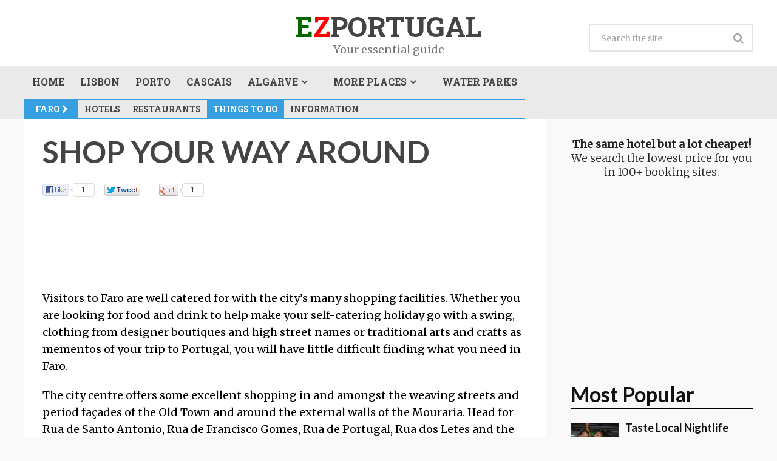

--- FILE ---
content_type: text/html; charset=UTF-8
request_url: http://www.ezportugal.com/faro-portugal/things-to-do-faro/shopping-faro-portugal
body_size: 12602
content:
<!DOCTYPE html><html
class="no-js" lang="en-US" prefix="og: http://ogp.me/ns#"><head><meta
charset="UTF-8"> <!--[if IE ]><meta
http-equiv="X-UA-Compatible" content="IE=edge,chrome=1"> <![endif]--><link
rel="profile" href="http://gmpg.org/xfn/11" /><title>Shopping Tour in Faro - Things to do Faro Portugal</title><meta
name="viewport" content="width=device-width, initial-scale=1, maximum-scale=1"><meta
name="apple-mobile-web-app-capable" content="yes"><meta
name="apple-mobile-web-app-status-bar-style" content="black"><meta
itemprop="name" content="ezportugal" /><meta
itemprop="url" content="http://www.ezportugal.com" /><meta
itemprop="creator accountablePerson" content=" " /><link
rel="pingback" href="http://www.ezportugal.com/xmlrpc.php" /><script type="text/javascript">document.documentElement.className = document.documentElement.className.replace( /\bno-js\b/,'js' );</script><link
rel="stylesheet" id="wp-forecast-css" href="http://cdn1.ezportugal.com/wp-content/plugins/wp-forecast/wp-forecast-default.css" type="text/css" media="screen" /><script type="text/javascript">document.documentElement.className = document.documentElement.className.replace( /\bno-js\b/,'js' );</script><meta
name="description" content="The city centre offers some excellent shopping in and amongst the weaving streets and period façades of the Old Town and around the external walls of the Mouraria."/><link
rel="canonical" href="http://www.ezportugal.com/faro-portugal/things-to-do-faro/shopping-faro-portugal" /><meta
property="og:locale" content="en_US" /><meta
property="og:type" content="article" /><meta
property="og:title" content="Shopping Tour in Faro - Things to do Faro Portugal" /><meta
property="og:description" content="The city centre offers some excellent shopping in and amongst the weaving streets and period façades of the Old Town and around the external walls of the Mouraria." /><meta
property="og:url" content="http://www.ezportugal.com/faro-portugal/things-to-do-faro/shopping-faro-portugal" /><meta
property="og:site_name" content="ezportugal" /><meta
property="article:section" content="Things to do Faro Portugal" /><meta
property="article:published_time" content="2015-03-14T00:16:39+00:00" /><meta
property="og:image" content="http://cdn6.ezportugal.com/wp-content/uploads/2012/05/shopping-center_forum-algarve.jpg" /><link
rel='dns-prefetch' href='//www.ezportugal.com' /><link
rel='dns-prefetch' href='//s.w.org' /><script type="text/javascript">
			window._wpemojiSettings = {"baseUrl":"https:\/\/s.w.org\/images\/core\/emoji\/2.2.1\/72x72\/","ext":".png","svgUrl":"https:\/\/s.w.org\/images\/core\/emoji\/2.2.1\/svg\/","svgExt":".svg","source":{"concatemoji":"http:\/\/www.ezportugal.com\/wp-includes\/js\/wp-emoji-release.min.js?ver=4.7.29"}};
			!function(t,a,e){var r,n,i,o=a.createElement("canvas"),l=o.getContext&&o.getContext("2d");function c(t){var e=a.createElement("script");e.src=t,e.defer=e.type="text/javascript",a.getElementsByTagName("head")[0].appendChild(e)}for(i=Array("flag","emoji4"),e.supports={everything:!0,everythingExceptFlag:!0},n=0;n<i.length;n++)e.supports[i[n]]=function(t){var e,a=String.fromCharCode;if(!l||!l.fillText)return!1;switch(l.clearRect(0,0,o.width,o.height),l.textBaseline="top",l.font="600 32px Arial",t){case"flag":return(l.fillText(a(55356,56826,55356,56819),0,0),o.toDataURL().length<3e3)?!1:(l.clearRect(0,0,o.width,o.height),l.fillText(a(55356,57331,65039,8205,55356,57096),0,0),e=o.toDataURL(),l.clearRect(0,0,o.width,o.height),l.fillText(a(55356,57331,55356,57096),0,0),e!==o.toDataURL());case"emoji4":return l.fillText(a(55357,56425,55356,57341,8205,55357,56507),0,0),e=o.toDataURL(),l.clearRect(0,0,o.width,o.height),l.fillText(a(55357,56425,55356,57341,55357,56507),0,0),e!==o.toDataURL()}return!1}(i[n]),e.supports.everything=e.supports.everything&&e.supports[i[n]],"flag"!==i[n]&&(e.supports.everythingExceptFlag=e.supports.everythingExceptFlag&&e.supports[i[n]]);e.supports.everythingExceptFlag=e.supports.everythingExceptFlag&&!e.supports.flag,e.DOMReady=!1,e.readyCallback=function(){e.DOMReady=!0},e.supports.everything||(r=function(){e.readyCallback()},a.addEventListener?(a.addEventListener("DOMContentLoaded",r,!1),t.addEventListener("load",r,!1)):(t.attachEvent("onload",r),a.attachEvent("onreadystatechange",function(){"complete"===a.readyState&&e.readyCallback()})),(r=e.source||{}).concatemoji?c(r.concatemoji):r.wpemoji&&r.twemoji&&(c(r.twemoji),c(r.wpemoji)))}(window,document,window._wpemojiSettings);
		</script><style type="text/css">
img.wp-smiley,
img.emoji {
	display: inline !important;
	border: none !important;
	box-shadow: none !important;
	height: 1em !important;
	width: 1em !important;
	margin: 0 .07em !important;
	vertical-align: -0.1em !important;
	background: none !important;
	padding: 0 !important;
}
</style><link
rel='stylesheet' id='collapseomatic-css-group-css' href='http://cdn9.ezportugal.com/wp-content/plugins/bwp-minify/min/?f=wp-content/plugins/jquery-collapse-o-matic/light_style.css,wp-content/plugins/mappress-google-maps-for-wordpress/css/mappress.css,wp-content/plugins/responsive-menu-data/css/responsive-menu-1.css,wp-content/plugins/cleaner-gallery/css/gallery.min.css,wp-content/plugins/wordpress-popular-posts/style/wpp.css,wp-content/plugins/wp-shortcode/css/tipsy.css,wp-content/plugins/wp-shortcode/css/wp-shortcode.css,wp-content/themes/magazine/style.css,wp-content/themes/magazine/css/owl.carousel.css,wp-content/themes/magazine/css/magnific-popup.css&#038;ver=1617119381' type='text/css' media='all' /><style id='stylesheet-inline-css' type='text/css'>

		body {background-color:#f9f9f9; }
		body {background-image: url(http://cdn6.ezportugal.com/wp-content/themes/magazine/images/nobg.png );}
        /*body {}*/
        
        .pace .pace-progress, #mobile-menu-wrapper ul li a:hover { background: #359fe0; }
		.postauthor h5, .copyrights a, .single_post a, .textwidget a, .pnavigation2 a, .sidebar.c-4-12 a:hover, .copyrights a:hover, footer .widget li a:hover, .sidebar.c-4-12 a:hover, .related-posts a:hover, .reply a, .title a:hover, .comm, #tabber .inside li a:hover, .readMore a:hover, .fn a, .comment-meta a, .widget .wpt_widget_content .wpt-pagination a, .latest-post .latestPost .title a:hover, .latestPost.latestBig:hover .title, a, a:hover, #wpmm-megamenu .wpmm-post .wp-review-show-total { color:#359fe0; }	
        a#pull, #commentform input#submit, .contactform #submit, #navigation ul .current-menu-item a, #navigation ul li:hover, .pagination a, #tabber ul.tabs li a.selected, .tagcloud a, #navigation ul .sfHover a, .wp_review_tab_widget_content .tab_title.selected a, #footer-to-top, .owl-prev:hover, .menu li.current-menu-item a, .primary-navigation ul li a:hover, #navigation ul ul li, .latest-post .grid-1 .thecategory a, .widget .wpt_widget_content .tab_title.selected a, .widget .wp_review_tab_widget_content .tab_title.selected a, .single_post header .thecategory, .tags a, #move-to-top, .latest-post .grid-2 .thecategory, .slide-caption .thecategory, .owl-next:hover { background-color:#359fe0; color: #fff; }
        #wpmm-megamenu.wpmm-light-scheme .wpmm-posts .wpmm-entry-title a:hover { color:#359fe0!important; }
		
		
		
		
		
		
			
</style><link
rel='stylesheet' id='fontawesome-group-css' href='http://cdn9.ezportugal.com/wp-content/plugins/bwp-minify/min/?f=wp-content/themes/magazine/css/font-awesome.min.css,wp-content/themes/magazine/css/responsive.css,wp-content/themes/magazine-child/mmestyle.css&#038;ver=1617119381' type='text/css' media='all' /> <script type="text/javascript">
	(function(i,s,o,g,r,a,m){i['GoogleAnalyticsObject']=r;i[r]=i[r]||function(){
		(i[r].q=i[r].q||[]).push(arguments)},i[r].l=1*new Date();a=s.createElement(o),
		m=s.getElementsByTagName(o)[0];a.async=1;a.src=g;m.parentNode.insertBefore(a,m)
	})(window,document,'script','//www.google-analytics.com/analytics.js','__gaTracker');

	__gaTracker('create', 'UA-6815593-26', 'auto');
	__gaTracker('set', 'forceSSL', true);
	__gaTracker('require', 'displayfeatures');
	__gaTracker('send','pageview');

</script><link
rel='https://api.w.org/' href='http://www.ezportugal.com/wp-json/' /><link
rel="alternate" type="application/json+oembed" href="http://www.ezportugal.com/wp-json/oembed/1.0/embed?url=http%3A%2F%2Fwww.ezportugal.com%2Ffaro-portugal%2Fthings-to-do-faro%2Fshopping-faro-portugal" /><link
rel="alternate" type="text/xml+oembed" href="http://www.ezportugal.com/wp-json/oembed/1.0/embed?url=http%3A%2F%2Fwww.ezportugal.com%2Ffaro-portugal%2Fthings-to-do-faro%2Fshopping-faro-portugal&#038;format=xml" /><link
href="//fonts.googleapis.com/css?family=Roboto+Slab:700|Lato:700|Merriweather:normal|Merriweather:300|Roboto+Slab:normal&amp;subset=latin" rel="stylesheet" type="text/css"><style type="text/css">
#logo a { font-family: 'Roboto Slab', Helvetica, Arial, sans-serif; font-weight: 700; font-size: 46px; color: #444444; }
.menu li, .menu li a { font-family: 'Roboto Slab', Helvetica, Arial, sans-serif; font-weight: 700; font-size: 16px; color: #444444; }
.single-title { font-family: 'Lato', Helvetica, Arial, sans-serif; font-weight: 700; font-size: 50px; color: #444444;border-bottom:solid 1px #444444; }
body { font-family: 'Merriweather', Georgia, serif; font-weight: normal; font-size: 18px; color: #000000; }
#sidebars .widget { font-family: 'Merriweather', Georgia, serif; font-weight: 300; font-size: 18px; color: #222222; }
.footer-widgets { font-family: 'Roboto Slab', Helvetica, Arial, sans-serif; font-weight: normal; font-size: 16px; color: #222222; }
h1 { font-family: 'Lato', Helvetica, Arial, sans-serif; font-weight: 700; font-size: 50px; color: #444444;text-transform:uppercase; }
h2 { font-family: 'Lato', Helvetica, Arial, sans-serif; font-weight: 700; font-size: 34px; color: #222222; }
h3 { font-family: 'Lato', Helvetica, Arial, sans-serif; font-weight: 700; font-size: 28px; color: #444444; }
h4 { font-family: 'Lato', Helvetica, Arial, sans-serif; font-weight: 700; font-size: 22px; color: #444444; }
h5 { font-family: 'Roboto Slab', Helvetica, Arial, sans-serif; font-weight: 700; font-size: 18px; color: #444444; }
h6 { font-family: 'Roboto Slab', Helvetica, Arial, sans-serif; font-weight: 700; font-size: 16px; color: #444444; }
</style><script type="text/javascript">//<![CDATA[

					var sampling_active = 0;
					var sampling_rate   = 100;
					var do_request = false;

					if ( !sampling_active ) {
						do_request = true;
					} else {
						var num = Math.floor(Math.random() * sampling_rate) + 1;
						do_request = ( 1 === num );
					}

					if ( do_request ) {

						// Create XMLHttpRequest object and set variables
						var xhr = ( window.XMLHttpRequest )
						  ? new XMLHttpRequest()
						  : new ActiveXObject( "Microsoft.XMLHTTP" ),
						url = 'http://www.ezportugal.com/wp-admin/admin-ajax.php',
						params = 'action=update_views_ajax&token=87acf2af32&id=5179';
						// Set request method and target URL
						xhr.open( "POST", url, true );
						// Set request header
						xhr.setRequestHeader( "Content-type", "application/x-www-form-urlencoded" );
						// Hook into onreadystatechange
						xhr.onreadystatechange = function() {
							if ( 4 === xhr.readyState && 200 === xhr.status ) {
								if ( window.console && window.console.log ) {
									window.console.log( xhr.responseText );
								}
							}
						};
						// Send request
						xhr.send( params );

					}

				//]]></script></head><body
id="blog" class="post-template-default single single-post postid-5179 single-format-standard main" itemscope itemtype="http://schema.org/WebPage"><div
class="main-container"> <header
class="main-header" role="banner" itemscope itemtype="http://schema.org/WPHeader"><div
id="responsive-menu" ><div
id="rm-additional-content"></div><div
class="menu-nav-bar-container"><ul
id="menu-nav-bar" class="responsive-menu"><li
id="menu-item-6491" class="menu-item menu-item-type-custom menu-item-object-custom menu-item-home menu-item-6491"><a
title="Essential guide to Portugal" href="http://www.ezportugal.com">Home</a></li><li
id="menu-item-5646" class="menu-item menu-item-type-taxonomy menu-item-object-category menu-item-5646"><a
title="Lisbon portugal" href="http://www.ezportugal.com/lisbon-portugal">Lisbon</a></li><li
id="menu-item-5647" class="menu-item menu-item-type-taxonomy menu-item-object-category menu-item-5647"><a
title="Porto Portugal" href="http://www.ezportugal.com/porto-portugal">Porto</a></li><li
id="menu-item-5642" class="menu-item menu-item-type-taxonomy menu-item-object-category menu-item-5642"><a
title="Cascais Portugal" href="http://www.ezportugal.com/cascais-portugal">Cascais</a></li><li
id="menu-item-6487" class="menu-item menu-item-type-custom menu-item-object-custom menu-item-has-children menu-item-6487"><a
title="Algarve portugal" href="#">Algarve</a><ul
class="sub-menu"><li
id="menu-item-5638" class="menu-item menu-item-type-taxonomy menu-item-object-category menu-item-5638"><a
title="Albufeira Portugal" href="http://www.ezportugal.com/albufeira-portugal">Albufeira</a></li><li
id="menu-item-5651" class="menu-item menu-item-type-taxonomy menu-item-object-category menu-item-5651"><a
title="Vilamoura Portugal" href="http://www.ezportugal.com/vilamoura-portugal">Vilamoura</a></li><li
id="menu-item-5639" class="menu-item menu-item-type-taxonomy menu-item-object-category menu-item-5639"><a
title="Alvor Portugal" href="http://www.ezportugal.com/alvor-portugal">Alvor</a></li><li
id="menu-item-5645" class="menu-item menu-item-type-taxonomy menu-item-object-category current-post-ancestor menu-item-5645"><a
title="Faro Portugal" href="http://www.ezportugal.com/faro-portugal">Faro</a></li><li
id="menu-item-5649" class="menu-item menu-item-type-taxonomy menu-item-object-category menu-item-5649"><a
title="Tavira Portugal" href="http://www.ezportugal.com/tavira-portugal">Tavira</a></li></ul></li><li
id="menu-item-5653" class="menu-item menu-item-type-custom menu-item-object-custom menu-item-has-children menu-item-5653"><a
href="#">More Places</a><ul
class="sub-menu"><li
id="menu-item-5648" class="menu-item menu-item-type-taxonomy menu-item-object-category menu-item-5648"><a
title="Sintra Portugal" href="http://www.ezportugal.com/sintra-portugal">Sintra</a></li><li
id="menu-item-5644" class="menu-item menu-item-type-taxonomy menu-item-object-category menu-item-5644"><a
title="Èvora Portugal" href="http://www.ezportugal.com/evora-portugal">Evora</a></li><li
id="menu-item-5640" class="menu-item menu-item-type-taxonomy menu-item-object-category menu-item-5640"><a
title="Aveiro Portugal" href="http://www.ezportugal.com/aveiro-portugal">Aveiro</a></li><li
id="menu-item-5641" class="menu-item menu-item-type-taxonomy menu-item-object-category menu-item-5641"><a
title="Braga Portugal" href="http://www.ezportugal.com/braga-portugal">Braga</a></li><li
id="menu-item-5643" class="menu-item menu-item-type-taxonomy menu-item-object-category menu-item-5643"><a
title="Coimbra Portugal" href="http://www.ezportugal.com/coimbra-portugal">Coimbra</a></li><li
id="menu-item-5650" class="menu-item menu-item-type-taxonomy menu-item-object-category menu-item-5650"><a
title="Tomar Portugal" href="http://www.ezportugal.com/tomar-portugal">Tomar</a></li></ul></li><li
id="menu-item-5652" class="menu-item menu-item-type-taxonomy menu-item-object-category menu-item-5652"><a
title="Water Parks Portugal" href="http://www.ezportugal.com/waterparks-portugal">Water Parks</a></li></ul></div></div><div
id="click-menu"
class="
push"
role="button"
aria-label="Responsive Menu Button"
><div
class="threeLines" id="RMX">×</div><div
class="threeLines" id="RM3Lines"><div
class="line"></div><div
class="line"></div><div
class="line"></div></div><div
id="click-menu-label">CHOOSE YOUR DESTINATION</div></div><div
class="container"><div
id="header"><div
class="header-social"></div><div
class="logo-wrap"><h2 id="logo" class="text-logo" itemprop="headline"> <a
href="http://www.ezportugal.com"><span
style="color:rgb(0,102,0)">E</span><span
style="color:rgb(255,0,0)">Z</span>Portugal</a></h2><div
class="site-description" itemprop="description"> Your essential guide</div></div><div
id="search-5" class="widget widget_search"><form
method="get" id="searchform" class="search-form" action="http://www.ezportugal.com" _lpchecked="1"><fieldset> <input
type="text" name="s" id="s" value="" placeholder="Search the site"  autocomplete="off" /> <input
id="search-image" class="sbutton" type="submit" value="" /> <i
class="fa fa-search"></i></fieldset></form></div></div></div><div
id="sticky" class="primary-navigation" role="navigation" itemscope itemtype="http://schema.org/SiteNavigationElement"><div
class="container"> <a
href="#" id="pull" class="toggle-mobile-menu">Choose your destination</a> <nav
id="navigation" class="clearfix mobile-menu-wrapper"><ul
id="menu-nav-bar-1" class="menu clearfix"><li
id="menu-item-6491" class="menu-item menu-item-type-custom menu-item-object-custom menu-item-home"><a
title="Essential guide to Portugal" href="http://www.ezportugal.com">Home</a></li><li
id="menu-item-5646" class="menu-item menu-item-type-taxonomy menu-item-object-category"><a
title="Lisbon portugal" href="http://www.ezportugal.com/lisbon-portugal">Lisbon</a></li><li
id="menu-item-5647" class="menu-item menu-item-type-taxonomy menu-item-object-category"><a
title="Porto Portugal" href="http://www.ezportugal.com/porto-portugal">Porto</a></li><li
id="menu-item-5642" class="menu-item menu-item-type-taxonomy menu-item-object-category"><a
title="Cascais Portugal" href="http://www.ezportugal.com/cascais-portugal">Cascais</a></li><li
id="menu-item-6487" class="menu-item menu-item-type-custom menu-item-object-custom menu-item-has-children"><a
title="Algarve portugal" href="#">Algarve</a><ul
class="sub-menu"><li
id="menu-item-5638" class="menu-item menu-item-type-taxonomy menu-item-object-category"><a
title="Albufeira Portugal" href="http://www.ezportugal.com/albufeira-portugal">Albufeira</a></li><li
id="menu-item-5651" class="menu-item menu-item-type-taxonomy menu-item-object-category"><a
title="Vilamoura Portugal" href="http://www.ezportugal.com/vilamoura-portugal">Vilamoura</a></li><li
id="menu-item-5639" class="menu-item menu-item-type-taxonomy menu-item-object-category"><a
title="Alvor Portugal" href="http://www.ezportugal.com/alvor-portugal">Alvor</a></li><li
id="menu-item-5645" class="menu-item menu-item-type-taxonomy menu-item-object-category current-post-ancestor"><a
title="Faro Portugal" href="http://www.ezportugal.com/faro-portugal">Faro</a></li><li
id="menu-item-5649" class="menu-item menu-item-type-taxonomy menu-item-object-category"><a
title="Tavira Portugal" href="http://www.ezportugal.com/tavira-portugal">Tavira</a></li></ul></li><li
id="menu-item-5653" class="menu-item menu-item-type-custom menu-item-object-custom menu-item-has-children"><a
href="#">More Places</a><ul
class="sub-menu"><li
id="menu-item-5648" class="menu-item menu-item-type-taxonomy menu-item-object-category"><a
title="Sintra Portugal" href="http://www.ezportugal.com/sintra-portugal">Sintra</a></li><li
id="menu-item-5644" class="menu-item menu-item-type-taxonomy menu-item-object-category"><a
title="Èvora Portugal" href="http://www.ezportugal.com/evora-portugal">Evora</a></li><li
id="menu-item-5640" class="menu-item menu-item-type-taxonomy menu-item-object-category"><a
title="Aveiro Portugal" href="http://www.ezportugal.com/aveiro-portugal">Aveiro</a></li><li
id="menu-item-5641" class="menu-item menu-item-type-taxonomy menu-item-object-category"><a
title="Braga Portugal" href="http://www.ezportugal.com/braga-portugal">Braga</a></li><li
id="menu-item-5643" class="menu-item menu-item-type-taxonomy menu-item-object-category"><a
title="Coimbra Portugal" href="http://www.ezportugal.com/coimbra-portugal">Coimbra</a></li><li
id="menu-item-5650" class="menu-item menu-item-type-taxonomy menu-item-object-category"><a
title="Tomar Portugal" href="http://www.ezportugal.com/tomar-portugal">Tomar</a></li></ul></li><li
id="menu-item-5652" class="menu-item menu-item-type-taxonomy menu-item-object-category"><a
title="Water Parks Portugal" href="http://www.ezportugal.com/waterparks-portugal">Water Parks</a></li></ul><div
class="subcatmenu-bigscreen"><div
class="subcat-menu"><div
class="subcat-menu-item subcat-menu-curcat"><a
href="http://www.ezportugal.com/faro-portugal" title="Faro Portugal">Faro <i
class="fa fa-chevron-right"></i></a></div><div
style="width:auto" class="subcat-menu-item"><a
href="http://www.ezportugal.com/faro-portugal/hotels-faro-portugal" title="Hotels Faro Portugal">Hotels</a></div><div
style="width:auto" class="subcat-menu-item"><a
href="http://www.ezportugal.com/faro-portugal/restaurants-faro-portugal" title="Restaurants Faro Portugal">Restaurants</a></div><div
style="width:auto" class="subcat-menu-item subcat-menu-item-current"><a
href="http://www.ezportugal.com/faro-portugal/things-to-do-faro" title="Things to do Faro Portugal">Things to do</a></div><div
style="width:auto" class="subcat-menu-item"><a
href="http://www.ezportugal.com/faro-portugal/information-faro-portugal" title="Information Faro Portugal">Information</a></div></div></div> </nav><div
class="subcatmenu-mobile"><div
class="subcat-menu"><div
class="subcat-menu-item subcat-menu-curcat"><a
href="http://www.ezportugal.com/faro-portugal" title="Faro Portugal">Faro <i
class="fa fa-chevron-right"></i></a></div><div
style="width:auto" class="subcat-menu-item"><a
href="http://www.ezportugal.com/faro-portugal/hotels-faro-portugal" title="Hotels Faro Portugal">Hotels</a></div><div
style="width:auto" class="subcat-menu-item"><a
href="http://www.ezportugal.com/faro-portugal/restaurants-faro-portugal" title="Restaurants Faro Portugal">Restaurants</a></div><div
style="width:auto" class="subcat-menu-item subcat-menu-item-current"><a
href="http://www.ezportugal.com/faro-portugal/things-to-do-faro" title="Things to do Faro Portugal">Things to do</a></div><div
style="width:auto" class="subcat-menu-item"><a
href="http://www.ezportugal.com/faro-portugal/information-faro-portugal" title="Information Faro Portugal">Information</a></div></div></div></div></div><div
id="catcher"></div> </header><div
id="page" class="single"> <article
class="article" itemscope itemtype="http://schema.org/BlogPosting"><div
id="content_box" ><div
id="post-5179" class="g post post-5179 type-post status-publish format-standard has-post-thumbnail hentry category-things-to-do-faro has_thumb"><div
class="ad-top-single"></div><div
class="single_post"><div
class="single-featured-thumbnail"></div> <header><h1 class="title single-title entry-title" itemprop="headline">Shop Your Way Around</h1><div
style="padding-top:15px"><div
id="fsb-social-bar" class="fsb-social-bar fsb-no-float" data-post-id="5179" data-socialite="true"><style type="text/css">            #fsb-social-bar { width: 100%; border-bottom: 1px solid #dbdbdb; border-top: 1px solid #dbdbdb; padding: 10px 0; margin: 0px 0 20px 0; float: left; background: #fff; position: relative; clear: both; }            #fsb-social-bar a { border: 0px !important }            #fsb-social-bar.fsb-fixed { position: fixed; top: -2px; z-index: 99999; }            #fsb-social-bar .fsb-title { display: block; float: left; margin: 3px 20px 0 0; font-size: 16px; font-family: Arial, Helvetica, sans-serif; text-decoration: none; color: #333; }            #fsb-social-bar .fsb-share-facebook { width: 120px; float: left; padding: 3px 0 2px; height: 25px; }            #fsb-social-bar .fsb-share-facebook.fsb-hide-count { width: 44px; overflow: hidden; margin-right: 30px; }            #fsb-social-bar .fsb-share-twitter { float: left; width: 135px; padding: 3px 0 2px; height: 25px; }            #fsb-social-bar .fsb-share-twitter.fsb-hide-count { width: 61px; overflow: hidden; margin-right: 30px; }            #fsb-social-bar .fsb-share-google { float: left; width: 105px; padding: 3px 0 2px; height: 25px; }            #fsb-social-bar .fsb-share-google.fsb-hide-count { width: 33px; overflow: hidden; margin-right: 30px; }            #fsb-social-bar .fsb-share-linkedin { float: left; width: 135px; padding: 3px 0 2px; height: 25px; }            #fsb-social-bar .fsb-share-linkedin.fsb-hide-count { width: 61px; overflow: hidden; margin-right: 30px; }            #fsb-social-bar .fsb-share-pinterest { float: left; width: 115px; padding: 3px 0 2px; height: 25px;}            #fsb-social-bar .fsb-share-pinterest.fsb-hide-count { width: 43px; overflow: hidden; margin-right: 30px; }            #fsb-social-bar .socialite { display: block; position: relative; background: url(http://cdn6.ezportugal.com/wp-content/plugins/floating-social-bar/images/fsb-sprite.png) no-repeat scroll 0 0; }            #fsb-social-bar .socialite-loaded { background: none !important; }            #fsb-social-bar .fsb-service-title { display: none; }            #fsb-social-bar a { color: #333; text-decoration: none; font-size: 12px; font-family: Arial, Helvetica, sans-serif; }            #fsb-social-bar .fsb-twitter { width: 105px; height: 25px; background-position: -13px -10px; line-height: 25px; vertical-align: middle; }            #fsb-social-bar .fsb-twitter .fsb-count { width: 30px; text-align: center; display: inline-block; margin: 0px 0 0 69px; color: #333; }            #fsb-social-bar .fsb-google { width: 75px; height: 25px; background-position: -136px -10px; line-height: 25px; vertical-align: middle; }            #fsb-social-bar .fsb-google .fsb-count { width: 30px; text-align: center; display: inline-block; margin: 0px 0 0 41px; color: #333; }            #fsb-social-bar .fsb-google .socialite-button { margin: 0 !important; }            #fsb-social-bar .fsb-share-google .socialite-loaded .socialite-button{padding: 2px 0 0}            #fsb-social-bar .fsb-facebook { width: 89px; height: 25px; background-position: -231px -10px; line-height: 25px; vertical-align: middle; }            #fsb-social-bar .fsb-facebook .fsb-count { width: 30px; text-align: center; display: inline-block; margin: 0px 0 0 52px; color: #333; }            #fsb-social-bar .fsb-facebook .socialite-button { margin: 0 !important;}            #fsb-social-bar .fsb-share-facebook .socialite-loaded .socialite-button {padding: 2px 0 0}            #fsb-social-bar .fsb-linkedin { width: 105px; height: 25px; background-position: -347px -10px; line-height: 25px; vertical-align: middle; }            #fsb-social-bar .fsb-linkedin .fsb-count { width: 30px; text-align: center; display: inline-block; margin: 0px 0 0 70px; color: #333; }            #fsb-social-bar .fsb-linkedin .socialite-button { margin: 0 !important; }            #fsb-social-bar .fsb-pinterest { width: 88px; height: 25px; background-position: -484px -10px; line-height: 25px; vertical-align: middle; }            #fsb-social-bar .fsb-pinterest .fsb-count { width: 30px; text-align: center; display: inline-block; margin: 0px 0 0 50px; color: #333; }            #fsb-social-bar .fsb-pinterest .socialite-button { margin: 0 !important; }            .fsb-clear { clear: both; }            .fsb-clear:after { clear:both; content:; display:block; height:0; line-height:0; overflow:auto; visibility:hidden; zoom:1; }            @media (max-width: 768px) { #fsb-social-bar.fsb-fixed { position: relative !important; top: auto !important; } }        </style><div
class="fsb-share-facebook"><a
href="http://www.facebook.com/sharer.php?u=http://www.ezportugal.com/faro-portugal/things-to-do-faro/shopping-faro-portugal" class="socialite facebook fsb-facebook" data-fsb-service="facebook" data-href="http://www.ezportugal.com/faro-portugal/things-to-do-faro/shopping-faro-portugal" data-send="false" data-layout="button_count" data-width="60" data-show-faces="false" rel="nofollow" target="_blank"><span
class="fsb-service-title">Facebook</span><span
class="fsb-count">1</span></a></div><div
class="fsb-share-twitter fsb-hide-count"><a
href="https://twitter.com/share?original_referer=http%3A%2F%2Fwww.ezportugal.com%2F&source=tweetbutton&text=Shop+Your+Way+Around&url=http%3A%2F%2Fwww.ezportugal.com%2Ffaro-portugal%2Fthings-to-do-faro%2Fshopping-faro-portugal&via=" class="socialite twitter fsb-twitter" data-fsb-service="twitter" rel="nofollow" target="_blank" title="Be the first one to tweet this article!"><span
class="fsb-service-title">Twitter</span><span
class="fsb-count">0</span></a></div><div
class="fsb-share-google"><a
href="https://plus.google.com/share?url=http://www.ezportugal.com/faro-portugal/things-to-do-faro/shopping-faro-portugal" class="socialite googleplus fsb-google" data-fsb-service="google" data-size="medium" data-href="http://www.ezportugal.com/faro-portugal/things-to-do-faro/shopping-faro-portugal" rel="nofollow" target="_blank"><span
class="fsb-service-title">Google+</span><span
class="fsb-count">1</span></a></div></div><div
class="fsb-clear"></div></div><div
class="advads-ezp-single-banner" id="advads-140403885"><div
class="ad-top-content-wrapper"><style type="text/css">
.ad-top-content {width:728px; height:90px}
@media screen and (max-width: 1020px) { .ad-top-content {width:100%;max-height:100px} }
@media screen and (max-width: 800px) { .ad-top-content {width:728px;height:90px;max-height:none} }
@media screen and (max-width: 760px) { .ad-top-content {width:480px;height:60px;} }
@media screen and (max-width: 500px ) { .ad-top-content {width:320px;height:100px;} }
</style> <ins
class="adsbygoogle ad-top-content"
style="display:block"
data-ad-client="ca-pub-0394494749282774"
data-ad-slot="4813472178"
</ins><script async src="//pagead2.googlesyndication.com/pagead/js/adsbygoogle.js"></script><script> (adsbygoogle = window.adsbygoogle || []).push({}); </script></div></div> </header><div
class="post-single-content box mark-links entry-content"><div
class="thecontent" itemprop="articleBody"><p>Visitors to Faro are well catered for with the city’s many shopping facilities. Whether you are looking for food and drink to help make your self-catering holiday go with a swing, clothing from designer boutiques and high street names or traditional arts and crafts as mementos of your trip to Portugal, you will have little difficult finding what you need in Faro.</p><p>The city centre offers some excellent shopping in and amongst the weaving streets and period façades of the Old Town and around the external walls of the Mouraria. Head for Rua de Santo Antonio, Rua de Francisco Gomes, Rua de Portugal, Rua dos Letes and the Galerias Faro for some quirky independent boutiques.<a
href="http://cdn6.ezportugal.com/wp-content/uploads/2012/05/Faro-portugal-downtown2.jpg"><img
src="http://cdn6.ezportugal.com/wp-content/uploads/2012/05/Faro-portugal-downtown2-250x187.jpg" alt="Faro portugal downtown" title="Faro portugal downtown" width="250" height="187" class="alignright size-medium wp-image-347" srcset="http://cdn5.ezportugal.com/wp-content/uploads/2012/05/Faro-portugal-downtown2-250x187.jpg 250w, http://www.ezportugal.com/wp-content/uploads/2012/05/Faro-portugal-downtown2-700x525.jpg 700w, http://www.ezportugal.com/wp-content/uploads/2012/05/Faro-portugal-downtown2.jpg 667w" sizes="(max-width: 250px) 100vw, 250px" /></a></p><p>This area all around the Rua de Francisco Gomes is a great place to start your Faro shopping experience and there are plenty of cafés and bars with pavement tables at which to stop, recharge your batteries and do a little people watching before getting back to the job in hand.</p><p>If you enjoy market shopping, head to the city centre market for some local bargains. It is open daily and specialises in selling costumes, shoes and other clothing as well as household goods and any number of other random items besides! There is a special exchange programme at the city centre market on the first Sunday of the month, known as TrocAqui, at which traders and individuals are invited to swap and trade their goods between 10am and 1pm.</p><p>For fresh produce at knockdown prices try the Mercado Municipal on Largo Dr Francisco Sa Carneiro for a delightful assault on the senses. Here you will find stall after stall loaded with fresh produce including cold meats, cheese, baked goods and fresh fruit and vegetables of every shape and colour.</p><div
style="float:left;margin:5px"><a
href="http://cdn6.ezportugal.com/wp-content/uploads/2012/05/shopping-center_forum-algarve.jpg"><img
src="http://cdn6.ezportugal.com/wp-content/uploads/2012/05/shopping-center_forum-algarve-250x178.jpg" alt="shopping center forum algarve" title="shopping center forum algarve" width="250" height="178" class="alignright size-medium wp-image-346" srcset="http://cdn5.ezportugal.com/wp-content/uploads/2012/05/shopping-center_forum-algarve-250x178.jpg 250w, http://www.ezportugal.com/wp-content/uploads/2012/05/shopping-center_forum-algarve.jpg 420w" sizes="(max-width: 250px) 100vw, 250px" /></a></div><p>There are plenty of large and small supermarkets in Faro to take care of your food shopping. Mini-markets are perfect for picking up staples while the larger supermarkets such as Lidl on Bom João and Vale Carneiros, Aldi on Urbanização Vale da Amoreira, Jumbo at Forum Algarve, Pingo Doce at Cândido Guerreiro and Estádio S. Luís and Pão de Açúcar at the Mercado Municipal de Faro are well stocked with all the essentials – and treats – you need for stocking the cupboards of your rental villa or apartment.</p><p>Vegetarians and vegans are now well catered for at most larger supermarkets, with Pingo Doce carrying widest selection.</p><p>Forum Algarve Shopping Mall is located on the road into Faro from the airport. It is organised into an open central square populated with cafés and outdoor eateries, with the shops flanking each of the four sides, protected from the elements by covered galleries. Whatever you are looking for, there is a good chance you will find it here, from jewellery and accessories to home furnishings and sports equipment, taking in perfumes, pet supplies and designer names along the way. The ground floor of the Forum Algarve Shopping Mall is given up to the Jumbo supermarket, making this the perfect one-stop shop for all your shopping needs.<br
/> <a
href="http://cdn5.ezportugal.com/wp-content/uploads/2012/05/Faro-Portugal-crafts11.jpg"><img
src="http://cdn6.ezportugal.com/wp-content/uploads/2012/05/Faro-Portugal-crafts11-250x187.jpg" alt="" title="Faro Portugal crafts" width="250" height="187" class="alignright size-medium wp-image-345" srcset="http://cdn6.ezportugal.com/wp-content/uploads/2012/05/Faro-Portugal-crafts11-250x187.jpg 250w, http://www.ezportugal.com/wp-content/uploads/2012/05/Faro-Portugal-crafts11.jpg 375w" sizes="(max-width: 250px) 100vw, 250px" /></a></p><p>If you enjoy market shopping, there are several gipsy markets that take place along the length of the Algarve throughout the month. Head to Estoi on the second Sunday of the month for a whole range of handmade goods including basketware, hats and mats, home-woven by the local women from palm leaves.</p><p>Nearby Almancil has a lively market on Sundays, featuring a general market on the first and fourth Sunday and a flea market on the second and fifth. Other notable market locations include Fuzeta, Quelfes, Loulé and Moncarapacho. Check for up to date times and dates as these may vary from season to season. It is worth planning your sightseeing trips in and around Faro to tie in with market days to help you make the most of your trip.</p><p>If you are undecided as to what mementos you may want to bring back from your trip to Portugal, it is worth considering items in which the country has the strongest traditions. Basketware is hugely popular here, as is embroidery and these make great gifts or items with which to decorate your own home on your return.</p><p>The Portuguese wine tradition is also strong and a bottle or two of Port wine or the local nectar are well worth hunting out. Try a bottle of pale port as an alternative to the usual tawny or ruby varieties for something a little different. All gold is 19.2 carat in Portugal by law and is reasonably priced so this is a great place to buy something a little special to treat yourself or a loved one to guarantee enduring good memories of your trip to Faro.</p><div
style="padding-top:15px"><div
id="fsb-social-bar" class="fsb-social-bar fsb-no-float" data-post-id="5179" data-socialite="true"><style type="text/css">            #fsb-social-bar { width: 100%; border-bottom: 1px solid #dbdbdb; border-top: 1px solid #dbdbdb; padding: 10px 0; margin: 0px 0 20px 0; float: left; background: #fff; position: relative; clear: both; }            #fsb-social-bar a { border: 0px !important }            #fsb-social-bar.fsb-fixed { position: fixed; top: -2px; z-index: 99999; }            #fsb-social-bar .fsb-title { display: block; float: left; margin: 3px 20px 0 0; font-size: 16px; font-family: Arial, Helvetica, sans-serif; text-decoration: none; color: #333; }            #fsb-social-bar .fsb-share-facebook { width: 120px; float: left; padding: 3px 0 2px; height: 25px; }            #fsb-social-bar .fsb-share-facebook.fsb-hide-count { width: 44px; overflow: hidden; margin-right: 30px; }            #fsb-social-bar .fsb-share-twitter { float: left; width: 135px; padding: 3px 0 2px; height: 25px; }            #fsb-social-bar .fsb-share-twitter.fsb-hide-count { width: 61px; overflow: hidden; margin-right: 30px; }            #fsb-social-bar .fsb-share-google { float: left; width: 105px; padding: 3px 0 2px; height: 25px; }            #fsb-social-bar .fsb-share-google.fsb-hide-count { width: 33px; overflow: hidden; margin-right: 30px; }            #fsb-social-bar .fsb-share-linkedin { float: left; width: 135px; padding: 3px 0 2px; height: 25px; }            #fsb-social-bar .fsb-share-linkedin.fsb-hide-count { width: 61px; overflow: hidden; margin-right: 30px; }            #fsb-social-bar .fsb-share-pinterest { float: left; width: 115px; padding: 3px 0 2px; height: 25px;}            #fsb-social-bar .fsb-share-pinterest.fsb-hide-count { width: 43px; overflow: hidden; margin-right: 30px; }            #fsb-social-bar .socialite { display: block; position: relative; background: url(http://cdn6.ezportugal.com/wp-content/plugins/floating-social-bar/images/fsb-sprite.png) no-repeat scroll 0 0; }            #fsb-social-bar .socialite-loaded { background: none !important; }            #fsb-social-bar .fsb-service-title { display: none; }            #fsb-social-bar a { color: #333; text-decoration: none; font-size: 12px; font-family: Arial, Helvetica, sans-serif; }            #fsb-social-bar .fsb-twitter { width: 105px; height: 25px; background-position: -13px -10px; line-height: 25px; vertical-align: middle; }            #fsb-social-bar .fsb-twitter .fsb-count { width: 30px; text-align: center; display: inline-block; margin: 0px 0 0 69px; color: #333; }            #fsb-social-bar .fsb-google { width: 75px; height: 25px; background-position: -136px -10px; line-height: 25px; vertical-align: middle; }            #fsb-social-bar .fsb-google .fsb-count { width: 30px; text-align: center; display: inline-block; margin: 0px 0 0 41px; color: #333; }            #fsb-social-bar .fsb-google .socialite-button { margin: 0 !important; }            #fsb-social-bar .fsb-share-google .socialite-loaded .socialite-button{padding: 2px 0 0}            #fsb-social-bar .fsb-facebook { width: 89px; height: 25px; background-position: -231px -10px; line-height: 25px; vertical-align: middle; }            #fsb-social-bar .fsb-facebook .fsb-count { width: 30px; text-align: center; display: inline-block; margin: 0px 0 0 52px; color: #333; }            #fsb-social-bar .fsb-facebook .socialite-button { margin: 0 !important;}            #fsb-social-bar .fsb-share-facebook .socialite-loaded .socialite-button {padding: 2px 0 0}            #fsb-social-bar .fsb-linkedin { width: 105px; height: 25px; background-position: -347px -10px; line-height: 25px; vertical-align: middle; }            #fsb-social-bar .fsb-linkedin .fsb-count { width: 30px; text-align: center; display: inline-block; margin: 0px 0 0 70px; color: #333; }            #fsb-social-bar .fsb-linkedin .socialite-button { margin: 0 !important; }            #fsb-social-bar .fsb-pinterest { width: 88px; height: 25px; background-position: -484px -10px; line-height: 25px; vertical-align: middle; }            #fsb-social-bar .fsb-pinterest .fsb-count { width: 30px; text-align: center; display: inline-block; margin: 0px 0 0 50px; color: #333; }            #fsb-social-bar .fsb-pinterest .socialite-button { margin: 0 !important; }            .fsb-clear { clear: both; }            .fsb-clear:after { clear:both; content:; display:block; height:0; line-height:0; overflow:auto; visibility:hidden; zoom:1; }            @media (max-width: 768px) { #fsb-social-bar.fsb-fixed { position: relative !important; top: auto !important; } }        </style><div
class="fsb-share-facebook"><a
href="http://www.facebook.com/sharer.php?u=http://www.ezportugal.com/faro-portugal/things-to-do-faro/shopping-faro-portugal" class="socialite facebook fsb-facebook" data-fsb-service="facebook" data-href="http://www.ezportugal.com/faro-portugal/things-to-do-faro/shopping-faro-portugal" data-send="false" data-layout="button_count" data-width="60" data-show-faces="false" rel="nofollow" target="_blank"><span
class="fsb-service-title">Facebook</span><span
class="fsb-count">1</span></a></div><div
class="fsb-share-twitter fsb-hide-count"><a
href="https://twitter.com/share?original_referer=http%3A%2F%2Fwww.ezportugal.com%2F&source=tweetbutton&text=Shop+Your+Way+Around&url=http%3A%2F%2Fwww.ezportugal.com%2Ffaro-portugal%2Fthings-to-do-faro%2Fshopping-faro-portugal&via=" class="socialite twitter fsb-twitter" data-fsb-service="twitter" rel="nofollow" target="_blank" title="Be the first one to tweet this article!"><span
class="fsb-service-title">Twitter</span><span
class="fsb-count">0</span></a></div><div
class="fsb-share-google"><a
href="https://plus.google.com/share?url=http://www.ezportugal.com/faro-portugal/things-to-do-faro/shopping-faro-portugal" class="socialite googleplus fsb-google" data-fsb-service="google" data-size="medium" data-href="http://www.ezportugal.com/faro-portugal/things-to-do-faro/shopping-faro-portugal" rel="nofollow" target="_blank"><span
class="fsb-service-title">Google+</span><span
class="fsb-count">1</span></a></div></div><div
class="fsb-clear"></div></div></div></div><div
class="advads-ezp-single-after" id="advads-1948852789"><div
class="ad-mid-content-wrapper"><style type="text/css">
.ad-mid-content {width:728px; height:90px}
@media screen and (max-width: 1020px) { .ad-mid-content {width:100%;max-height:100px} }
@media screen and (max-width: 800px) { .ad-mid-content {width:728px;height:90px} }
@media screen and (max-width: 760px) { .ad-mid-content {width:336px;height:280px;max-height:none} }
@media screen and (max-width:350px ) { .ad-mid-content {width:320px;height:100px;} }
</style> <ins
class="adsbygoogle ad-mid-content"
style="display:block"
data-ad-client="ca-pub-0394494749282774"
data-ad-slot="5092673771"
</ins><script async src="//pagead2.googlesyndication.com/pagead/js/adsbygoogle.js"></script><script> (adsbygoogle = window.adsbygoogle || []).push({});  </script></div></div></div><div
class="ad-bottom-single"></div><h4 class="single-page-title related-posts-title">Related Posts</h4><div
class="related-posts most-popular-posts"><div
class="clear"> <article
class="latestPost excerpt  "> <a
href="http://www.ezportugal.com/faro-portugal/things-to-do-faro/discover-cidade-velha-faro" title="Discover &#8220;Cidade Velha&#8221;" class="post-image post-image-left"><div
class="featured-thumbnail"> <img
width="270" height="225" src="http://cdn6.ezportugal.com/wp-content/uploads/2012/05/Faro-portugal-arco-da-vila2-270x225.jpg" class="attachment-featured wp-post-image wp-post-image" alt="Arco da Vila Faro Portugal" /><div
class="most-popular-hover"> <header><h3 class="title front-view-title" itemprop="headline">Discover &#8220;Cidade Velha&#8221;</h3> </header><div
class="front-view-content"> The city of Faro has a long and colourful past.&nbsp;&hellip;</div></div></div><div
class="post-info"><div
class="thetime updated"><div
itemprop="datePublished">Mar 14, 2015</div></div><div
class="thecomment"></div></div> </a> </article> <article
class="latestPost excerpt  "> <a
href="http://www.ezportugal.com/faro-portugal/things-to-do-faro/gastronomy-tour-faro" title="Gastronomy Tour" class="post-image post-image-left"><div
class="featured-thumbnail"> <img
width="270" height="225" src="http://cdn5.ezportugal.com/wp-content/uploads/2012/05/Gastronomy-Algarve8-270x225.png" class="attachment-featured wp-post-image wp-post-image" alt="" /><div
class="most-popular-hover"> <header><h3 class="title front-view-title" itemprop="headline">Gastronomy Tour</h3> </header><div
class="front-view-content"> Faro, on Portugal’s Algarve, is a feast for the senses.&nbsp;&hellip;</div></div></div><div
class="post-info"><div
class="thetime updated"><div
itemprop="datePublished">Mar 14, 2015</div></div><div
class="thecomment"></div></div> </a> </article> <article
class="latestPost excerpt  last"> <a
href="http://www.ezportugal.com/faro-portugal/things-to-do-faro/beaches-faro-portugal" title="Explore the Beaches" class="post-image post-image-left"><div
class="featured-thumbnail"> <img
width="270" height="225" src="http://cdn5.ezportugal.com/wp-content/uploads/2012/05/ria-Formosa-270x225.jpg" class="attachment-featured wp-post-image wp-post-image" alt="Ria Formosa" /><div
class="most-popular-hover"> <header><h3 class="title front-view-title" itemprop="headline">Explore the Beaches</h3> </header><div
class="front-view-content"> Steep cliff drops, dramatic rock formations and wild Atlantic rollers&nbsp;&hellip;</div></div></div><div
class="post-info"><div
class="thetime updated"><div
itemprop="datePublished">Mar 14, 2015</div></div><div
class="thecomment"></div></div> </a> </article></div></div></div><p
class="nocomments"></p></div> </article> <aside
class="sidebar c-4-12" role="complementary" itemscope itemtype="http://schema.org/WPSideBar"><div
id="sidebars" class="g"><div
class="sidebar"><div
id="enhancedtextwidget-15" class="widget widget_text enhanced-text-widget"><div
class="textwidget widget-text"><div
style="font-size:18px;line-height:1.3;margin-bottom:10px;margin-top:30px;text-align:center"><span
style="font-weight:700">The same hotel but a lot cheaper!<br></span> We search the lowest price for you in 100+ booking sites.</div><script type='text/javascript' src='https://www.hotelscombined.com/SearchBox/102412'></script></div></div><div
id="enhancedtextwidget-8" class="widget widget_text enhanced-text-widget"><div
class="textwidget widget-text"><div
class="advads-ezp-sidebar" id="advads-1508757931"><div
class="ad-side-square-wrapper"><style type="text/css">
.ad-side-square { width:300px; height:250px}
@media screen and (max-width: 1200px) { .ad-side-square { width:250px; height:250px} }
@media screen and (max-width: 1020px) { .ad-side-square { width:100%;max-height:300px} }
@media screen and (max-width: 800px) { .ad-side-square { width:300px;height:250px} }
</style><ins
class="adsbygoogle ad-side-square"
style="display:block"
data-ad-client="ca-pub-0394494749282774"
data-ad-slot="9243671773"
</ins><script async src="//pagead2.googlesyndication.com/pagead/js/adsbygoogle.js"></script><script> (adsbygoogle = window.adsbygoogle || []).push({}); </script></div></div></div></div><div
id="enhancedtextwidget-9" class="widget widget_text enhanced-text-widget"><div
class="textwidget widget-text"><div
class="mmepop-title"><h2> Most Popular</h2></div><div
class="mmepop-cont"><a
href="http://www.ezportugal.com/faro-portugal/things-to-do-faro/nightlife-faro-portugal"><div
class="mmepop-entry"><img
width="80" height="80" src="http://cdn6.ezportugal.com/wp-content/uploads/2012/05/Bars-Faro-80x80.jpg" class="mmepop-thumbnail"><div
class="mmepop-title"><h4>Taste Local Nightlife</h4></div><div
class="mmepop-excerpt">Faro’s nightlife is a reflection of this charming Portuguese...</div></div></a><a
href="http://www.ezportugal.com/faro-portugal/things-to-do-faro/shopping-faro-portugal"><div
class="mmepop-entry"><img
width="80" height="80" src="http://cdn6.ezportugal.com/wp-content/uploads/2012/05/shopping-center_forum-algarve-80x80.jpg" class="mmepop-thumbnail"><div
class="mmepop-title"><h4>Shop Your Way Around</h4></div><div
class="mmepop-excerpt">Visitors to Faro are well catered for with the city’s many...</div></div></a><a
href="http://www.ezportugal.com/faro-portugal/things-to-do-faro/beaches-faro-portugal"><div
class="mmepop-entry"><img
width="80" height="80" src="http://cdn6.ezportugal.com/wp-content/uploads/2012/05/ria-Formosa-80x80.jpg" class="mmepop-thumbnail"><div
class="mmepop-title"><h4>Explore the Beaches</h4></div><div
class="mmepop-excerpt">Steep cliff drops, dramatic rock formations and wild Atlantic...</div></div></a><a
href="http://www.ezportugal.com/faro-portugal/things-to-do-faro/nature-trip-faro-portugal"><div
class="mmepop-entry"><img
width="80" height="80" src="http://cdn6.ezportugal.com/wp-content/uploads/2012/05/Praia-de-faro-ria-formosa11-80x80.jpg" class="mmepop-thumbnail"><div
class="mmepop-title"><h4>Nature Trip</h4></div><div
class="mmepop-excerpt">The Algarve is rich in natural beauty. Known all over the world...</div></div></a><a
href="http://www.ezportugal.com/faro-portugal/information-faro-portugal/map-faro-portugal"><div
class="mmepop-entry"><img
width="80" height="80" src="http://cdn5.ezportugal.com/wp-content/uploads/2012/05/Map-of-Faro2-80x80.jpg" class="mmepop-thumbnail"><div
class="mmepop-title"><h4>Map of Faro &#8211; Portugal</h4></div><div
class="mmepop-excerpt">Below you can find a good map of the city of Faro, including...</div></div></a><a
href="http://www.ezportugal.com/faro-portugal/things-to-do-faro/events-festivals-faro-portugal"><div
class="mmepop-entry"><img
width="80" height="80" src="http://cdn6.ezportugal.com/wp-content/uploads/2012/05/New-year-fireworks-80x80.jpg" class="mmepop-thumbnail"><div
class="mmepop-title"><h4>Events and Festivals</h4></div><div
class="mmepop-excerpt">Like all Latin countries, Portugal takes its celebrations and...</div></div></a><a
href="http://www.ezportugal.com/faro-portugal/things-to-do-faro/historic-attractions-faro-portugal"><div
class="mmepop-entry"><img
width="80" height="80" src="http://cdn6.ezportugal.com/wp-content/uploads/2012/05/640px-Faro_Cidade_Velha_1-80x80.jpg" class="mmepop-thumbnail"><div
class="mmepop-title"><h4>Historic Attractions</h4></div><div
class="mmepop-excerpt">Portugal’s southern capital of Faro is a beguiling city that...</div></div></a><a
href="http://www.ezportugal.com/faro-portugal/things-to-do-faro/things-to-do-faro-portugal"><div
class="mmepop-entry"><img
width="80" height="80" src="http://cdn5.ezportugal.com/wp-content/uploads/2012/05/Music-Concert-Faro3-80x80.jpg" class="mmepop-thumbnail"><div
class="mmepop-title"><h4>Things To Do</h4></div><div
class="mmepop-excerpt">Faro, in Portugal, lies in the centre of the Algarve and makes...</div></div></a><a
href="http://www.ezportugal.com/faro-portugal/things-to-do-faro/discover-cidade-velha-faro"><div
class="mmepop-entry"><img
width="80" height="80" src="http://cdn5.ezportugal.com/wp-content/uploads/2012/05/Faro-portugal-arco-da-vila2-80x80.jpg" class="mmepop-thumbnail"><div
class="mmepop-title"><h4>Discover &#8220;Cidade Velha&#8221;</h4></div><div
class="mmepop-excerpt">The city of Faro has a long and colourful past. Now the capital...</div></div></a><a
href="http://www.ezportugal.com/faro-portugal/hotels-faro-portugal/hotel-eva-faro-portugal"><div
class="mmepop-entry"><img
width="80" height="80" src="http://cdn6.ezportugal.com/wp-content/uploads/2012/05/Hotel-Eva-Faro-Portugal11-80x80.jpg" class="mmepop-thumbnail"><div
class="mmepop-title"><h4>Hotel Eva Faro</h4></div><div
class="mmepop-excerpt">Nestled in the historic harbor, right in the heart of downtown...</div></div></a></div></div></div><div
id="enhancedtextwidget-10" class="widget widget_text enhanced-text-widget"><div
class="textwidget widget-text"><div
class="mme-ppsubcat"><h3><a
href="http://www.ezportugal.com/faro-portugal/hotels-faro-portugal"  title="Hotels Faro Portugal">Hotels</a></h3><ul><li><a
href="http://www.ezportugal.com/faro-portugal/hotels-faro-portugal/hotels-faro-portugal" title="Where to Stay" class="mme-ppsubcat-title">Where to Stay</a></li><li><a
href="http://www.ezportugal.com/faro-portugal/hotels-faro-portugal/hotel-conrad-algarve" title="Conrad Algarve" class="mme-ppsubcat-title">Conrad Algarve</a></li><li><a
href="http://www.ezportugal.com/faro-portugal/hotels-faro-portugal/formosa-park-hotel-apartments-faro" title="Formosa Park Hotel &#038; Apartments" class="mme-ppsubcat-title">Formosa Park Hotel &#038; Apartments</a></li><li><a
href="http://www.ezportugal.com/faro-portugal/hotels-faro-portugal/hospedaria-frangaria-faro-portugal" title="Hospedaria Frangaria" class="mme-ppsubcat-title">Hospedaria Frangaria</a></li><li><a
href="http://www.ezportugal.com/faro-portugal/hotels-faro-portugal/hotel-eva-faro-portugal" title="Hotel Eva Faro" class="mme-ppsubcat-title">Hotel Eva Faro</a></li><li><a
href="http://www.ezportugal.com/faro-portugal/hotels-faro-portugal/hotel-faro-portugal" title="Hotel Faro" class="mme-ppsubcat-title">Hotel Faro</a></li><li><a
href="http://www.ezportugal.com/faro-portugal/hotels-faro-portugal/monte-quinta-club-faro-portugal" title="Monte da Quinta Club" class="mme-ppsubcat-title">Monte da Quinta Club</a></li><li><a
href="http://www.ezportugal.com/faro-portugal/hotels-faro-portugal/estoi-palace-hotel-pousada-faro" title="Pousada de Faro – Estoi Palace" class="mme-ppsubcat-title">Pousada de Faro – Estoi Palace</a></li><li><a
href="http://www.ezportugal.com/faro-portugal/hotels-faro-portugal/quinta-jacintina-hotel-faro-portugal" title="Quinta Jacintina" class="mme-ppsubcat-title">Quinta Jacintina</a></li><li><a
href="http://www.ezportugal.com/faro-portugal/hotels-faro-portugal/ria-park-garden-hotel-almancil" title="Ria Park Garden Hotel Almancil" class="mme-ppsubcat-title">Ria Park Garden Hotel Almancil</a></li></ul><h3><a
href="http://www.ezportugal.com/faro-portugal/restaurants-faro-portugal"  title="Restaurants Faro Portugal">Restaurants</a></h3><ul><li><a
href="http://www.ezportugal.com/faro-portugal/restaurants-faro-portugal/adega-nova-restaurant-faro-portugal" title="Adega Nova" class="mme-ppsubcat-title">Adega Nova</a></li><li><a
href="http://www.ezportugal.com/faro-portugal/restaurants-faro-portugal/belle-epoque-restaurant-faro-portugal" title="Belle Epoque" class="mme-ppsubcat-title">Belle Epoque</a></li><li><a
href="http://www.ezportugal.com/faro-portugal/restaurants-faro-portugal/camane-restaurant-faro-portugal" title="Camané" class="mme-ppsubcat-title">Camané</a></li><li><a
href="http://www.ezportugal.com/faro-portugal/restaurants-faro-portugal/faz-gostos-restaurant-faro-portugal" title="Faz Gostos" class="mme-ppsubcat-title">Faz Gostos</a></li><li><a
href="http://www.ezportugal.com/faro-portugal/restaurants-faro-portugal/le-marquis" title="Le Marquis" class="mme-ppsubcat-title">Le Marquis</a></li><li><a
href="http://www.ezportugal.com/faro-portugal/restaurants-faro-portugal/republica-restaurant-faro-portugal" title="Republica" class="mme-ppsubcat-title">Republica</a></li><li><a
href="http://www.ezportugal.com/faro-portugal/restaurants-faro-portugal/ria-formosa-restaurant-faro-portugal" title="Ria Formosa" class="mme-ppsubcat-title">Ria Formosa</a></li><li><a
href="http://www.ezportugal.com/faro-portugal/restaurants-faro-portugal/sui-generis-restaurant-faro" title="Sui Generis" class="mme-ppsubcat-title">Sui Generis</a></li><li><a
href="http://www.ezportugal.com/faro-portugal/restaurants-faro-portugal/restaurants-faro-portugal" title="Where to Eat" class="mme-ppsubcat-title">Where to Eat</a></li></ul><h3><a
href="http://www.ezportugal.com/faro-portugal/things-to-do-faro"  title="Things to do Faro Portugal">Things to do</a></h3><ul><li><a
href="http://www.ezportugal.com/faro-portugal/things-to-do-faro/arts-crafts-faro-portugal" title="Discover local arts &#038; crafts" class="mme-ppsubcat-title">Discover local arts &#038; crafts</a></li><li><a
href="http://www.ezportugal.com/faro-portugal/things-to-do-faro/boat-trip-ria-formosa" title="Boat Trip in Ria Formosa" class="mme-ppsubcat-title">Boat Trip in Ria Formosa</a></li><li><a
href="http://www.ezportugal.com/faro-portugal/things-to-do-faro/golf-gastronomy-beach-algarve" title="Golf, Gastronomy and Golden Sands" class="mme-ppsubcat-title">Golf, Gastronomy and Golden Sands</a></li><li><a
href="http://www.ezportugal.com/faro-portugal/things-to-do-faro/historic-attractions-faro-portugal" title="Historic Attractions" class="mme-ppsubcat-title">Historic Attractions</a></li><li><a
href="http://www.ezportugal.com/faro-portugal/things-to-do-faro/nature-trip-faro-portugal" title="Nature Trip" class="mme-ppsubcat-title">Nature Trip</a></li><li><a
href="http://www.ezportugal.com/faro-portugal/things-to-do-faro/shopping-faro-portugal" title="Shop Your Way Around" class="mme-ppsubcat-title">Shop Your Way Around</a></li><li><a
href="http://www.ezportugal.com/faro-portugal/things-to-do-faro/discover-cidade-velha-faro" title="Discover &#8220;Cidade Velha&#8221;" class="mme-ppsubcat-title">Discover &#8220;Cidade Velha&#8221;</a></li><li><a
href="http://www.ezportugal.com/faro-portugal/things-to-do-faro/cultural-tour-faro" title="Essential Cultural Tour" class="mme-ppsubcat-title">Essential Cultural Tour</a></li><li><a
href="http://www.ezportugal.com/faro-portugal/things-to-do-faro/architecture-archaeology-estoi-algarve" title="Architecture, Archaeology and Estoi" class="mme-ppsubcat-title">Architecture, Archaeology and Estoi</a></li><li><a
href="http://www.ezportugal.com/faro-portugal/things-to-do-faro/beaches-faro-portugal" title="Explore the Beaches" class="mme-ppsubcat-title">Explore the Beaches</a></li></ul><h3><a
href="http://www.ezportugal.com/faro-portugal/information-faro-portugal"  title="Information Faro Portugal">Information</a></h3><ul><li><a
href="http://www.ezportugal.com/faro-portugal/information-faro-portugal/useful-information-faro" title="Useful Information" class="mme-ppsubcat-title">Useful Information</a></li><li><a
href="http://www.ezportugal.com/faro-portugal/information-faro-portugal/directions-faro-portugal" title="How to Get to Faro" class="mme-ppsubcat-title">How to Get to Faro</a></li><li><a
href="http://www.ezportugal.com/faro-portugal/information-faro-portugal/faro-airport-information" title="Faro Airport Information" class="mme-ppsubcat-title">Faro Airport Information</a></li><li><a
href="http://www.ezportugal.com/faro-portugal/information-faro-portugal/weather-faro-portugal" title="Weather in Faro" class="mme-ppsubcat-title">Weather in Faro</a></li><li><a
href="http://www.ezportugal.com/faro-portugal/information-faro-portugal/map-faro-portugal" title="Map of Faro &#8211; Portugal" class="mme-ppsubcat-title">Map of Faro &#8211; Portugal</a></li></ul></div></div></div></div></div> </aside></div> <footer
class="footer clearfix" role="contentinfo" itemscope itemtype="http://schema.org/WPFooter"><div
class="container"><div
class="footer-widgets second-footer-widgets widgets-num-3"><div
class="f-widget f-widget-1"><div
style="margin:5px 10px;font-size:16px"> <a
href="http://www.ezportugal.com/about" rel="nofollow" target="_blank">About us</a></div></div><div
class="f-widget f-widget-2"><div
style="float:left;margin:5px 10px;font-size:14px"><a
href="http://www.ezportugal.com/privacy-policy" rel="nofollow" target="_blank">Privacy policy</a></div><div
style="float:left;margin:5px 10px;font-size:14px"><a
href="http://www.ezportugal.com/terms-of-service" rel="nofollow" target="_blank">Terms of service</a></div></div><div
class="f-widget last f-widget-3"><div
style="margin:5px 10px;font-size:14px">2015 © Copyright ezportugal.com. All rights reserved.</div></div></div><div
class="copyrights"><div
class="container"><div
class="row" id="copyright-note"><div
class="to-top"><a
href="#blog" id="footer-to-top" class="to-top"><i
class="fa fa-angle-double-up"></i></a></div></div></div></div></div> </footer></div><script type='text/javascript'>
var colomatduration = 'fast';
var colomatslideEffect = 'slideFade';
</script><script type='text/javascript'>
/* <![CDATA[ */
var mts_customscript = {"responsive":"1","nav_menu":"primary"};
/* ]]> */
</script><script type='text/javascript'>
/* <![CDATA[ */
var slideropts = {"rtl_support":null};
/* ]]> */
</script><script type='text/javascript' src='http://cdn8.ezportugal.com/wp-content/plugins/bwp-minify/min/?f=wp-includes/js/jquery/jquery.js,wp-includes/js/jquery/jquery-migrate.min.js,wp-content/plugins/wp-forecast/wpf_update.js,wp-content/plugins/responsive-menu/public/js/touch.js,wp-content/plugins/responsive-menu-data/js/responsive-menu-1.js,wp-content/themes/magazine/js/customscript.js,wp-content/themes/magazine/js/owl.carousel.min.js,wp-content/plugins/wp-shortcode/js/jquery.tipsy.js,wp-content/plugins/wp-shortcode/js/wp-shortcode.js,wp-includes/js/wp-embed.min.js&#038;ver=1617119381'></script><script type='text/javascript'>
/* <![CDATA[ */
var fsb = {"ajax":"http:\/\/www.ezportugal.com\/wp-admin\/admin-ajax.php","nonce":"114f363440"};
/* ]]> */
</script><script type='text/javascript'>
/* <![CDATA[ */
var mts_ajax_search = {"url":"http:\/\/www.ezportugal.com\/wp-admin\/admin-ajax.php","ajax_search":"1"};
/* ]]> */
</script><script type='text/javascript' src='http://cdn8.ezportugal.com/wp-content/plugins/bwp-minify/min/?f=wp-content/plugins/floating-social-bar/js/fsb.js,wp-content/themes/magazine/js/jquery.magnific-popup.min.js,wp-content/themes/magazine/js/ajax.js&#038;ver=1617119381'></script></body></html>

--- FILE ---
content_type: text/html; charset=utf-8
request_url: https://www.google.com/recaptcha/api2/aframe
body_size: 267
content:
<!DOCTYPE HTML><html><head><meta http-equiv="content-type" content="text/html; charset=UTF-8"></head><body><script nonce="0kFpK7MunV9baPRGFAIvWg">/** Anti-fraud and anti-abuse applications only. See google.com/recaptcha */ try{var clients={'sodar':'https://pagead2.googlesyndication.com/pagead/sodar?'};window.addEventListener("message",function(a){try{if(a.source===window.parent){var b=JSON.parse(a.data);var c=clients[b['id']];if(c){var d=document.createElement('img');d.src=c+b['params']+'&rc='+(localStorage.getItem("rc::a")?sessionStorage.getItem("rc::b"):"");window.document.body.appendChild(d);sessionStorage.setItem("rc::e",parseInt(sessionStorage.getItem("rc::e")||0)+1);localStorage.setItem("rc::h",'1768900984189');}}}catch(b){}});window.parent.postMessage("_grecaptcha_ready", "*");}catch(b){}</script></body></html>